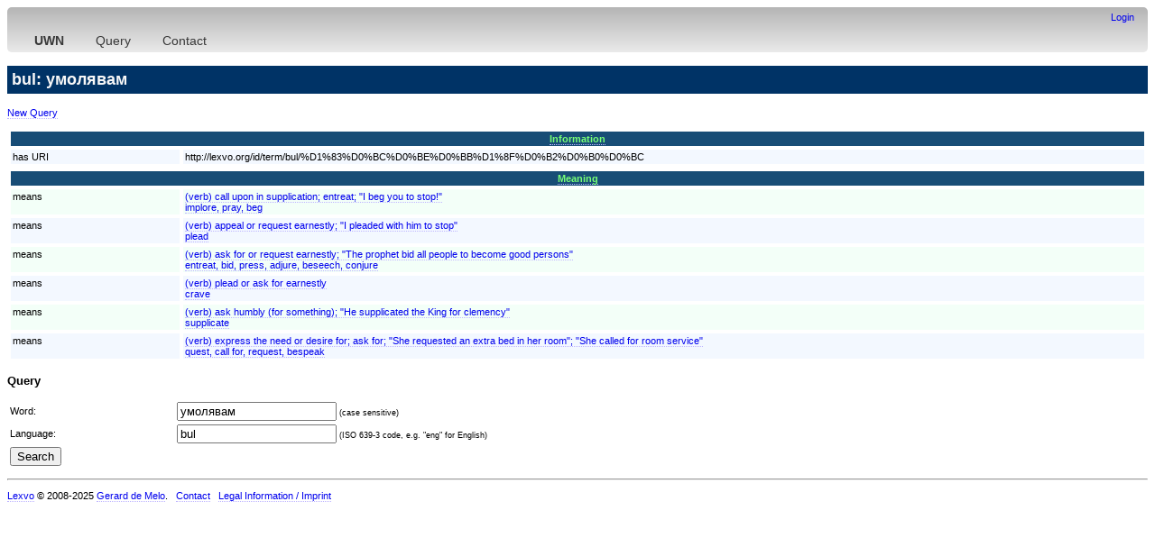

--- FILE ---
content_type: text/html;charset=utf-8
request_url: http://www.lexvo.org/uwn/entity/bul/%D1%83%D0%BC%D0%BE%D0%BB%D1%8F%D0%B2%D0%B0%D0%BC;jsessionid=node0vmu015rpost71jn1wsq8wer0984112827.node0
body_size: 3973
content:
<!DOCTYPE html PUBLIC "-//W3C//DTD XHTML 1.0 Transitional//EN" "http://www.w3.org/TR/xhtml1/DTD/xhtml1-transitional.dtd">
<html xmlns="http://www.w3.org/1999/xhtml"><head><title>bul: умолявам - UWN/MENTA</title><meta http-equiv="content-type" content="text/html; charset=UTF-8" /><link type="text/css" rel="stylesheet" href="/lexvo.css" /><link rel="icon" href="/favicon.ico" type="image/vnd.microsoft.icon" /><script type="text/javascript" language="JavaScript" src="/autosuggest.js"></script><script type="text/javascript" language="JavaScript" src="/languages.js"></script></head>
<body><div class="navbar"><div style="text-align:right"><a href="/uwn/;jsessionid=node018jseicgmpa0a1jf3lecmcpawf297052895.node0">Login</a></div>&nbsp;&nbsp;&nbsp;<ul><li><a target="_top" href="http://www.mpi-inf.mpg.de/yago-naga/uwn/"><b>UWN</b></a></li><li><a target="_top" href="http://www.lexvo.org/uwn/">Query</a></li><li><a target="_top" href="http://gerard.demelo.org/">Contact</a></li></ul></div><h2>bul: умолявам</h2><p><a href="/uwn/">New Query</a></p><table width="100%" cellpadding="2" cellspacing="4"><thead><tr><th colspan="2" class="rh"><a name="cat65">Information</a></th></tr></thead><tbody><tr class="r1"><td width="15%" valign="top">has URI</td><td>http://lexvo.org/id/term/bul/%D1%83%D0%BC%D0%BE%D0%BB%D1%8F%D0%B2%D0%B0%D0%BC</td></tr></tbody></table><table width="100%" cellpadding="2" cellspacing="4"><thead><tr><th colspan="2" class="rh"><a name="cat68">Meaning</a></th></tr></thead><tbody><tr class="r2"><td width="15%" valign="top">means</td><td><a href="/uwn/entity/s/v759269;jsessionid=node018jseicgmpa0a1jf3lecmcpawf297052895.node0">(verb) call upon in supplication; entreat; "I beg you to stop!"<br />implore, pray, beg</a></td></tr><tr class="r1"><td width="15%" valign="top">means</td><td><a href="/uwn/entity/s/v759501;jsessionid=node018jseicgmpa0a1jf3lecmcpawf297052895.node0">(verb) appeal or request earnestly; "I pleaded with him to stop"<br />plead</a></td></tr><tr class="r2"><td width="15%" valign="top">means</td><td><a href="/uwn/entity/s/v759657;jsessionid=node018jseicgmpa0a1jf3lecmcpawf297052895.node0">(verb) ask for or request earnestly; "The prophet bid all people to become good persons"<br />entreat, bid, press, adjure, beseech, conjure</a></td></tr><tr class="r1"><td width="15%" valign="top">means</td><td><a href="/uwn/entity/s/v758538;jsessionid=node018jseicgmpa0a1jf3lecmcpawf297052895.node0">(verb) plead or ask for earnestly<br />crave</a></td></tr><tr class="r2"><td width="15%" valign="top">means</td><td><a href="/uwn/entity/s/v758627;jsessionid=node018jseicgmpa0a1jf3lecmcpawf297052895.node0">(verb) ask humbly (for something); "He supplicated the King for clemency"<br />supplicate</a></td></tr><tr class="r1"><td width="15%" valign="top">means</td><td><a href="/uwn/entity/s/v752764;jsessionid=node018jseicgmpa0a1jf3lecmcpawf297052895.node0">(verb) express the need or desire for; ask for; "She requested an extra bed in her room"; "She called for room service"<br />quest, call for, request, bespeak</a></td></tr></tbody></table><a name="uwnquery"><h3>Query</h3><p><form method="get" name="lookup" action="/uwn/search;jsessionid=node018jseicgmpa0a1jf3lecmcpawf297052895.node0"><table width="100%"><tr><td>Word:</td><td><input type="text" name="term"  value="умолявам" /> <small>(case sensitive)</small></td></tr><tr><td>Language:</td><td><input type="text" id="langsel" name="lang" value="bul" autocomplete="off" /><script>var s=new autosuggest("langsel", languages);s.limit_start=false;s.match_first=true;</script> <small>(ISO 639-3 code, e.g. "eng" for English)</small></td></tr><tr><td><input type="submit" value="Search" /></td></tr></table></form></p><hr /><p><a href="/">Lexvo</a> &copy; 2008-2025 <a href="http://gerard.demelo.org/">Gerard de Melo</a>. &nbsp; <a href="http://www.lexvo.org/contact.html">Contact</a> &nbsp; <a href="/legal.html">Legal Information / Imprint</a></p></body></html>